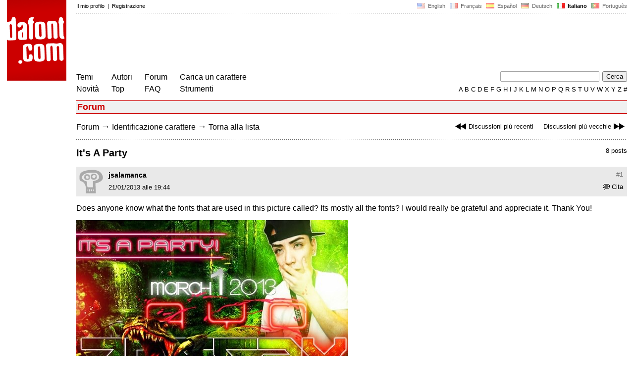

--- FILE ---
content_type: text/html
request_url: https://www.dafont.com/it/forum/read/83274/it-s-a-party?highlight=204956
body_size: 4878
content:
<!DOCTYPE html PUBLIC "-//W3C//DTD HTML 4.0 Transitional//EN" "http://www.w3.org/TR/html4/loose.dtd"><html><head><meta http-equiv="Content-Type" content="text/html; charset=ISO-8859-1"><script type="text/javascript" src="https://cache.consentframework.com/js/pa/24639/c/yGbKH/stub" data-cfasync="false" referrerpolicy="unsafe-url"></script><script type="text/javascript" src="https://choices.consentframework.com/js/pa/24639/c/yGbKH/cmp" data-cfasync="false" referrerpolicy="unsafe-url" async></script><title>It's A Party - forum | dafont.com</title><meta name="description" content="Archivio di caratteri scaricabili liberamente. Cerca per ordine alfabetico, stile, autore o popolarità."><meta name="keywords" content="carattere, scaricare, ttf, freeware,tipografia, famiglia di caratteri, caratteri, gratis, TrueType, simboli"><link rel="canonical" href="https://www.dafont.com/it/forum/read/83274/it-s-a-party"><meta name="thumbnail" content="https://www.dafont.com/forum/attach/thumb/2/0/204954.jpg"><meta name="robots" content="max-image-preview:large"><script type="text/javascript" src="/js/df5.js"></script><script type="text/javascript">if(ht>"618"){var skypos="fixed";window.onscroll=scrollpos;}else var skypos="absolute";</script><meta http-equiv="Content-Security-Policy" content="block-all-mixed-content"><script type="text/javascript" src="/forum.js"></script><script type="text/javascript" src="/js/key.js"></script><link rel="stylesheet" type="text/css" href="/css/base11.css"><link rel="stylesheet" type="text/css" href="/css/forum4.css"><style type="text/css">body{background:#fff;margin:0px 14px!important;padding:0px!important}textarea, input[type="text"], input[type="password"] {border-radius:2px;border:1px solid #a4a4a4;padding:2px 2px}
	.form_elt { margin:2px 3px 2px 0px;2height:22px;border-radius:2px;padding:2px 2px;border:1px solid #a4a4a4; }
	.form_elt_bg { display:inline-block;margin-top:2px;margin-right:4px;padding:0px 4px 2px 0px;border-radius:2px;background:#ebebeb;height:20px;line-height:23px;vertical-align:middle }	
	.form_button { margin:2px 3px 2px 0px;height:22px }
	.perso select{
	-webkit-appearance: none; 
	-moz-appearance: none; 
	background:url("/img/dropdown.gif") no-repeat right 4px top 50%;
	border:1px solid #a4a4a4;border-radius:2px;padding:1px;margin:2px 3px 2px 0px;height:22px;
	text-indent: 0.01px; 
	padding:1px 4px;padding-right:17px;}	.perso select:hover{ background:url("/img/dropdown_hover2.png") no-repeat right 0px top 0px; }.dlbox{height:88px}.body_alt{font-size:16px;word-wrap:break-word;overflow:hidden}
.thumb_user{float:right;position:relative;bottom:32px;height:25px;padding:3px;margin:5px 9px 0px;background:#fff}
div.thumb{text-align:center;border:2px solid #ccc;margin:10px 20px 10px 0px;float:left;height:142px;line-height:128px}
div.thumb a{display:block;height:142x;padding:5px 6px 9px 6px}
div.thumb img{vertical-align:middle}			
.tooltip {position: relative;}
.tooltip span.label {margin-left: -9999px;position: absolute;}
.label {padding: 5px 5px 5px 5px;background: rgb(204,255,187);background: rgba(204,255,187,1);line-height:18px; text-align:left;color:black;}
//.label {padding: 5px 5px 5px 5px;background: rgb(245,245,245);background: rgba(245,245,245,0.92);line-height:18px; text-align:left;color:black;}
.lh{line-height:16px;}
.google-auto-placed{visibility: hidden; display: none;}.adsbygoogle.adsbygoogle-noablate{visibility: hidden; display: none;}.sd-cmp-1HEM-{visibility: hidden; display: none;}.sd-cmp-tw5AP {color:#999999!important;letter-spacing:unset!important} .sd-cmp-tw5AP {padding:0 0 9px 0 !important} .sd-cmp-ELoVp {text-align:left}.sd-cmp-sfOFQ {bottom:13px !important}.sd-cmp-vfdJD div {color:#999999!important}</style><!--[if gte IE 9]><style type="text/css">.select{padding-top:2px}.lv1left,.lv1right{height:15px;padding-top:4px}</style><![endif]--><meta name="referrer" content="always"><base href="/it/forum/" ><script type="text/javascript">
function altImg(elt) 
{
	var elt = document.getElementsByClassName(elt);
	for(var i = 0; i < elt.length; i++) 
	{
		elt[i].style.display = "inline";
	}
}</script>
<link rel="shortcut icon" type="image/x-icon" href="/img/favicon.ico"><meta name="msvalidate.01" content="13E5394E8874C6A040B22B207EB3EB39" /><!-- Google tag (gtag.js) -->
<script async data-cmp-src="https://www.googletagmanager.com/gtag/js?id=G-W3Z15Z4TYR"></script>
<script>
  window.dataLayer = window.dataLayer || [];
  function gtag(){dataLayer.push(arguments);}
  gtag('js', new Date());

  gtag('config', 'G-W3Z15Z4TYR');
</script>
</head><body  onresize="themesoff()"><div id="width" class="width"><div class="minwidth"><div class="layout"><div class="container"><div style="height:203px;width:120px;float:left;margin-right:20px"><div style="height:163"><a id="top" href="/it/" target="_top"><img width="120" height="163" src="/img/dafont.png"></a></div></div><div style="margin-left:140px"><div class="dfsmall" style="height:13px;padding:6px 0px 7px"><div class="dfsmall right"><a style="cursor:default;" href="/xmas.php"><img src="/img/nof.png" width="1" height="1" border="0"></a> &nbsp;<a class="tdn flag" href="/forum/read/83274/it-s-a-party?highlight=204956">&nbsp;<img width="16" height="11" style="vertical-align:-1px" src="/img/flags/us.gif">&nbsp; English </a>&nbsp;<a class="tdn flag" href="/fr/forum/read/83274/it-s-a-party?highlight=204956">&nbsp;<img width="16" height="11" style="vertical-align:-1px" src="/img/flags/fr.gif">&nbsp; Fran&ccedil;ais </a>&nbsp;<a class="tdn flag" href="/es/forum/read/83274/it-s-a-party?highlight=204956">&nbsp;<img width="16" height="11" style="vertical-align:-1px" src="/img/flags/es.gif">&nbsp; Espa&ntilde;ol </a>&nbsp;<a class="tdn flag" href="/de/forum/read/83274/it-s-a-party?highlight=204956">&nbsp;<img width="16" height="11" style="vertical-align:-1px" src="/img/flags/de.gif">&nbsp; Deutsch </a>&nbsp;<b>&nbsp;<img width="16" height="11" style="vertical-align:-1px" src="/img/flags/it.gif">&nbsp; Italiano </b>&nbsp;<a class="tdn flag" href="/pt/forum/read/83274/it-s-a-party?highlight=204956">&nbsp;<img width="16" height="11" style="vertical-align:-1px" src="/img/flags/pt.gif">&nbsp; Portugu&ecirc;s </a></div><div class="dfsmall login"><a href="https://www.dafont.com/it/login.php" rel="nofollow">Il mio profilo</a>&nbsp; |&nbsp; <a href="https://www.dafont.com/it/register.php" rel="nofollow">Registrazione</a></div></div><div style="font-size:1px;background-image:url(/img/points.gif);background-repeat:repeat-x"><img src="/img/nof.png" width="1" height="3"></div><div style="width:728px !important; height:90px !important; margin-top:14px; margin-bottom:11px; overflow:hidden !important"><div><script type="text/javascript">e9 = new Object();e9.size = "728x90";e9.noAd = 1;</script><script type="text/javascript" src="//tags.expo9.exponential.com/tags/DaFont/ROS/tags.js"></script>
</div></div><div class="menu" style="padding-right:25px"><a href="../themes.php">Temi</a> <br> <a href="../new.php">Novit&agrave;</a></div><div class="menu" style="padding-right:25px"><a href="../authors.php">Autori</a> <br> <a href="../top.php">Top</a></div><div class="menu" style="padding-right:25px"><a href="../forum/">Forum</a><br><a href="../faq.php">FAQ</a></div><div class="menu" style="padding-right:25px"><a href="../submit.php" rel="nofollow">Carica un carattere</a><br><a href="../soft.php">Strumenti</a></div><div style="text-align:right"><div><form action="../search.php" method="get"><input type="text" name="q" tabindex="1" class="search_form" style="width:200px;margin-right:2px" value=""> <input type="submit" value="Cerca"></form></div><div class="tdn upper" style="text-transform:uppercase;line-height:18px;margin-top:7px;white-space:nowrap"><script type="text/javascript">base="..";p="";lettre=""</script><script type="text/javascript" src="/js/alpha.js"></script></div></div></div><div style="clear:left"></div><div style="width:120px;height:600px;float:left;margin-right:20px"><br>&nbsp;<iframe frameborder="0" border="0" scrolling="no" name="ifdf" src="about:blank" width="20" height="1"></iframe><a style="cursor:default" href="/nof.php"><img src="/img/nof.png" width="1" height="1" border="0"></a></div><script type="text/javascript">document.write('<div id="ad2" style="position:'+skypos+';left:14px;top:205px;z-index:2;width:120px;height:600px;overflow:hidden;"></div>')</script><div><script type="text/javascript">document.write('<div id="sky" style="position:'+skypos+';left:14px;top:183px;z-index:2;width:120px;height:630px;overflow:hidden;">')</script><script type="text/javascript">e9 = new Object();e9.size = "120x600";e9.noAd = 1;</script><script type="text/javascript" src="//tags.expo9.exponential.com/tags/DaFont/ROS/tags.js"></script>
</div><script type="text/javascript">document.write('</div>')</script><div style="margin-left:140px;display:block"><h3 class="headerpage">Forum</h3><script type="text/javascript">left ="../forum/read/83269/what-font-is-this";right ="../forum/read/83282/anyone-know-this-font-name";esc ="//www.dafont.com/it/forum/goto.php?p=forum&f=1&t=83274&d=2013-01-21+20%3A12%3A10";document.onkeyup = checkKey;</script><div class="new_old tdh"><a title="Scorciatoie da tastiera: Freccia sinistra" href="../forum/read/83269/what-font-is-this"><img src="/img/skip_previous.gif" width="32" height="15" align="top">Discussioni più recenti</a> &nbsp; &nbsp; <a title="Scorciatoie da tastiera: Freccia destra" href="../forum/read/83282/anyone-know-this-font-name">Discussioni più vecchie<img src="/img/skip_next.gif" width="32" height="15" align="top"></a></div><div class="nav"><a href="../forum/">Forum</a> <span class="rr">&rarr;</span> <a href="../forum/?f=1">Identificazione carattere</a> <span class="rr">&rarr;</span> <a title="Scorciatoie da tastiera: ESC o Zero" href="goto.php?p=forum&f=1&t=83274&d=2013-01-21+20%3A12%3A10" rel="nofollow">Torna alla lista</a></div>&nbsp;<div style="font-size:1px;background-image:url(/img/points.gif);background-repeat:repeat-x"><img src="/img/nof.png" width="1" height="1"></div><div style="float:right"><br>8 posts</div><h2>It's A Party</h2><a name="204954"></a><div class="hmessage" ><div class="info"><a class="nr" title="Link a questo post" href="/it/forum/read/83274/it-s-a-party?highlight=204954#204954">#1</a></div><div class="avatar"><a href="../profile.php?user=447232"><img src="/img/df_avatar.png"></a></div><div class="user"><a class="username tdh" href="../profile.php?user=447232">jsalamanca</a> </div><div class="quote tdh"> <a class="tdn" href="../login.php?ref=%2Fit%2Fforum%2Fread%2F83274%2Fit-s-a-party%3Fquote%3D204954%23post"><img style="vertical-align:-2" width="14" height="12" src="/img/quote.gif">Cita</a></div><div class="date">21/01/2013 alle 19:44 </div></div><br><div class="body">  Does anyone know what the fonts that are used in this picture called? Its mostly all the fonts? I would really be grateful and appreciate it. Thank You!<div><br><div id="img_container" style="display:inline-block;max-width:100%; width:549px; height:816px"><a target="_blank" class="tooltip_google" href="/forum/attach/orig/2/0/204954.jpg"><img onload="document.getElementById('img_container').style.height='auto'"  alt="It's A Party" src="/forum/attach/orig/2/0/204954.jpg" style="max-width:100%; height:auto;"></a></div></div><div style="height:15px"></div><br><div style="font-size:16px"><span style="padding:3px 5px;background:#3d6;color:#000">Caratteri Identificati</span></div><br><a target="_blank" href="https://www.dafont.com/it/edistys.font?text=BREEZY&amp;psize=l" rel="nofollow">Edistys</a>&nbsp; <span class="dfsmall">Suggeriti da <a class="tdh" target="_blank" href="../profile.php?user=377768">rocamaco</a>&nbsp; <a title="Vedi post" href="goto.php?p=read&m=204956&highlight=1" rel="nofollow"><img width="14" height="9" class="out" src="/img/goto.gif"></a></span><br><a target="_blank" href="https://www.dafont.com/it/angilla-tattoo.font?text=Kelly+Flores&amp;psize=l" rel="nofollow">Angilla Tattoo</a>&nbsp; <span class="dfsmall">Suggeriti da <a class="tdh" target="_blank" href="../profile.php?user=377768">rocamaco</a>&nbsp; <a title="Vedi post" href="goto.php?p=read&m=204958&highlight=1" rel="nofollow"><img width="14" height="9" class="out" src="/img/goto.gif"></a></span><br><a target="_blank" href="http://myfonts.us/td-SiV2Ts" rel="nofollow">Century Gothic</a>&nbsp; <span class="dfsmall">Suggeriti da <a class="tdh" target="_blank" href="../profile.php?user=377768">rocamaco</a>&nbsp; <a title="Vedi post" href="goto.php?p=read&m=204961&highlight=1" rel="nofollow"><img width="14" height="9" class="out" src="/img/goto.gif"></a></span><br><a target="_blank" href="https://www.dafont.com/it/kravitz.font?text=march&amp;psize=s" rel="nofollow">Kravitz Thermal</a>&nbsp; <span class="dfsmall">Suggeriti da <a class="tdh" target="_blank" href="../profile.php?user=377768">rocamaco</a>&nbsp; <a title="Vedi post" href="goto.php?p=read&m=204962&highlight=1" rel="nofollow"><img width="14" height="9" class="out" src="/img/goto.gif"></a></span><br><a target="_blank" href="https://www.dafont.com/it/cubos.font?text=birthday" rel="nofollow">Cubos</a>&nbsp; <span class="dfsmall">Suggeriti da <a class="tdh" target="_blank" href="../profile.php?user=377768">rocamaco</a>&nbsp; <a title="Vedi post" href="goto.php?p=read&m=204963&highlight=1" rel="nofollow"><img width="14" height="9" class="out" src="/img/goto.gif"></a></span><br><a target="_blank" href="https://www.dafont.com/it/sf-transrobotics.font?text=BASH&amp;psize=l" rel="nofollow">SF Transrobotics</a>&nbsp; <span class="dfsmall">Suggeriti da <a class="tdh" target="_blank" href="../profile.php?user=377768">rocamaco</a>&nbsp; <a title="Vedi post" href="goto.php?p=read&m=204964&highlight=1" rel="nofollow"><img width="14" height="9" class="out" src="/img/goto.gif"></a></span><br><a target="_blank" href="https://www.dafont.com/it/subway.font?text=and" rel="nofollow">Subway</a>&nbsp; <span class="dfsmall">Suggeriti da <a class="tdh" target="_blank" href="../profile.php?user=377768">rocamaco</a>&nbsp; <a title="Vedi post" href="goto.php?p=read&m=204982&highlight=1" rel="nofollow"><img width="14" height="9" class="out" src="/img/goto.gif"></a></span><br></div><br /><br /><a name="204956"></a><div class="hmessage" style="background:#ff9"><div class="info"><a class="nr" title="Link a questo post" href="/it/forum/read/83274/it-s-a-party?highlight=204956#204956">#2</a></div><div class="avatar"><a href="../profile.php?user=377768"><img src="/avatar/3/7/377768.png"></a></div><div class="user"><a class="username tdh" href="../profile.php?user=377768">rocamaco</a> </div><div class="quote tdh"> <a class="tdn" href="../login.php?ref=%2Fit%2Fforum%2Fread%2F83274%2Fit-s-a-party%3Fquote%3D204956%23post"><img style="vertical-align:-2" width="14" height="12" src="/img/quote.gif">Cita</a></div><div class="date">21/01/2013 alle 19:45 </div></div><br><div class="body"><div style="padding-top:7px"></div><div style="margin-bottom:7px"><div style="display:inline-block;font-size:15px;border:2px solid #3d6;padding:5px">Carattere Identificato: <a target="_blank" href="https://www.dafont.com/it/edistys.font?text=BREEZY&amp;psize=l" rel="nofollow">Edistys</a></div></div></div><br /><br /><a name="204958"></a><div class="hmessage" ><div class="info"><a class="nr" title="Link a questo post" href="/it/forum/read/83274/it-s-a-party?highlight=204958#204958">#3</a></div><div class="avatar"><a href="../profile.php?user=377768"><img src="/avatar/3/7/377768.png"></a></div><div class="user"><a class="username tdh" href="../profile.php?user=377768">rocamaco</a> </div><div class="quote tdh"> <a class="tdn" href="../login.php?ref=%2Fit%2Fforum%2Fread%2F83274%2Fit-s-a-party%3Fquote%3D204958%23post"><img style="vertical-align:-2" width="14" height="12" src="/img/quote.gif">Cita</a></div><div class="date">21/01/2013 alle 19:46 </div></div><br><div class="body"><div style="padding-top:7px"></div><div style="margin-bottom:7px"><div style="display:inline-block;font-size:15px;border:2px solid #3d6;padding:5px">Carattere Identificato: <a target="_blank" href="https://www.dafont.com/it/angilla-tattoo.font?text=Kelly+Flores&amp;psize=l" rel="nofollow">Angilla Tattoo</a></div></div></div><br /><br /><a name="204961"></a><div class="hmessage" ><div class="info"><a class="nr" title="Link a questo post" href="/it/forum/read/83274/it-s-a-party?highlight=204961#204961">#4</a></div><div class="avatar"><a href="../profile.php?user=377768"><img src="/avatar/3/7/377768.png"></a></div><div class="user"><a class="username tdh" href="../profile.php?user=377768">rocamaco</a> </div><div class="quote tdh"> <a class="tdn" href="../login.php?ref=%2Fit%2Fforum%2Fread%2F83274%2Fit-s-a-party%3Fquote%3D204961%23post"><img style="vertical-align:-2" width="14" height="12" src="/img/quote.gif">Cita</a></div><div class="date">21/01/2013 alle 19:47 </div></div><br><div class="body"><div style="padding-top:7px"></div><div style="margin-bottom:7px"><div style="display:inline-block;font-size:15px;border:2px solid #3d6;padding:5px">Carattere Identificato: <a target="_blank" href="http://myfonts.us/td-SiV2Ts" rel="nofollow">Century Gothic</a></div></div></div><br /><br /><a name="204962"></a><div class="hmessage" ><div class="info"><a class="nr" title="Link a questo post" href="/it/forum/read/83274/it-s-a-party?highlight=204962#204962">#5</a></div><div class="avatar"><a href="../profile.php?user=377768"><img src="/avatar/3/7/377768.png"></a></div><div class="user"><a class="username tdh" href="../profile.php?user=377768">rocamaco</a> </div><div class="quote tdh"> <a class="tdn" href="../login.php?ref=%2Fit%2Fforum%2Fread%2F83274%2Fit-s-a-party%3Fquote%3D204962%23post"><img style="vertical-align:-2" width="14" height="12" src="/img/quote.gif">Cita</a></div><div class="date">21/01/2013 alle 19:48 </div></div><br><div class="body"><div style="padding-top:7px"></div><div style="margin-bottom:7px"><div style="display:inline-block;font-size:15px;border:2px solid #3d6;padding:5px">Carattere Identificato: <a target="_blank" href="https://www.dafont.com/it/kravitz.font?text=march&amp;psize=s" rel="nofollow">Kravitz Thermal</a></div></div></div><br /><br /><a name="204963"></a><div class="hmessage" ><div class="info"><a class="nr" title="Link a questo post" href="/it/forum/read/83274/it-s-a-party?highlight=204963#204963">#6</a></div><div class="avatar"><a href="../profile.php?user=377768"><img src="/avatar/3/7/377768.png"></a></div><div class="user"><a class="username tdh" href="../profile.php?user=377768">rocamaco</a> </div><div class="quote tdh"> <a class="tdn" href="../login.php?ref=%2Fit%2Fforum%2Fread%2F83274%2Fit-s-a-party%3Fquote%3D204963%23post"><img style="vertical-align:-2" width="14" height="12" src="/img/quote.gif">Cita</a></div><div class="date">21/01/2013 alle 19:48 </div></div><br><div class="body"><div style="padding-top:7px"></div><div style="margin-bottom:7px"><div style="display:inline-block;font-size:15px;border:2px solid #3d6;padding:5px">Carattere Identificato: <a target="_blank" href="https://www.dafont.com/it/cubos.font?text=birthday" rel="nofollow">Cubos</a></div></div></div><br /><br /><a name="204964"></a><div class="hmessage" ><div class="info"><a class="nr" title="Link a questo post" href="/it/forum/read/83274/it-s-a-party?highlight=204964#204964">#7</a></div><div class="avatar"><a href="../profile.php?user=377768"><img src="/avatar/3/7/377768.png"></a></div><div class="user"><a class="username tdh" href="../profile.php?user=377768">rocamaco</a> </div><div class="quote tdh"> <a class="tdn" href="../login.php?ref=%2Fit%2Fforum%2Fread%2F83274%2Fit-s-a-party%3Fquote%3D204964%23post"><img style="vertical-align:-2" width="14" height="12" src="/img/quote.gif">Cita</a></div><div class="date">21/01/2013 alle 19:51 </div></div><br><div class="body"><div style="padding-top:7px"></div><div style="margin-bottom:7px"><div style="display:inline-block;font-size:15px;border:2px solid #3d6;padding:5px">Carattere Identificato: <a target="_blank" href="https://www.dafont.com/it/sf-transrobotics.font?text=BASH&amp;psize=l" rel="nofollow">SF Transrobotics</a></div></div></div><br /><br /><a name="204982"></a><div class="hmessage" ><div class="info"><a class="nr" title="Link a questo post" href="/it/forum/read/83274/it-s-a-party?highlight=204982#204982">#8</a></div><div class="avatar"><a href="../profile.php?user=377768"><img src="/avatar/3/7/377768.png"></a></div><div class="user"><a class="username tdh" href="../profile.php?user=377768">rocamaco</a> </div><div class="quote tdh"> <a class="tdn" href="../login.php?ref=%2Fit%2Fforum%2Fread%2F83274%2Fit-s-a-party%3Fquote%3D204982%23post"><img style="vertical-align:-2" width="14" height="12" src="/img/quote.gif">Cita</a></div><div class="date">21/01/2013 alle 20:12 </div></div><br><div class="body"><div style="padding-top:7px"></div><div style="margin-bottom:7px"><div style="display:inline-block;font-size:15px;border:2px solid #3d6;padding:5px">Carattere Identificato: <a target="_blank" href="https://www.dafont.com/it/subway.font?text=and" rel="nofollow">Subway</a></div></div></div><br /><br /><div style="font-size:1px;background-image:url(/img/points.gif);background-repeat:repeat-x"><img src="/img/nof.png" width="1" height="1"></div><br><div style="float:right;padding-top:2px" class="dfsmall">Fuso orario: CET. Ora sono le 01:18</div><div class="nav"><a class="post_button" href="../login.php?ref=%2Fit%2Fforum%2Fread%2F83274%2Fit-s-a-party%3Fhighlight%3D204956%23post">Rispondere</a></div><br><div style="font-size:1px;background-image:url(/img/points.gif);background-repeat:repeat-x"><img src="/img/nof.png" width="1" height="1"></div><br><div class="new_old tdh"><a title="Scorciatoie da tastiera: Freccia sinistra" href="../forum/read/83269/what-font-is-this"><img src="/img/skip_previous.gif" width="32" height="15" align="top">Discussioni più recenti</a> &nbsp; &nbsp; <a title="Scorciatoie da tastiera: Freccia destra" href="../forum/read/83282/anyone-know-this-font-name">Discussioni più vecchie<img src="/img/skip_next.gif" width="32" height="15" align="top"></a></div><div class="nav"><a href="../forum/">Forum</a> <span class="rr">&rarr;</span> <a href="../forum/?f=1">Identificazione carattere</a> <span class="rr">&rarr;</span> <a title="Scorciatoie da tastiera: ESC o Zero" href="goto.php?p=forum&f=1&t=83274&d=2013-01-21+20%3A12%3A10" rel="nofollow">Torna alla lista</a></div>&nbsp;</div></div></div></div></div><div style="margin-left:140px;clear:left"><div class="points" style="padding-bottom:12px"></div><div style="padding-right:1px" class="dfsmall tdh right"><span style="display:none"><a href="#" onclick="window.Sddan.cmp.displayUI(); return false;">Cookies</a>&nbsp; -&nbsp; </span><a href="../privacy.php">Privacy Policy</a>&nbsp; -&nbsp; <a href="../contact.php">Contatti</a></div><div class="dfsmall tdh">Link:&nbsp; <a target="_blank" href="http://luc.devroye.org/fonts.html">On snot and fonts</a></div></div>&nbsp;<div style="height:54px;float:left;width:140px"></div><div style="margin-left:140px;display:block;cursor:pointer;height:54px;background:#e6e6e6" OnClick=document.location.href="/it/forum/read/83274/it-s-a-party?highlight=204956#top" class="tdn"><div class="right"><img src="/img/top.gif"></div><div style="float:left"><img src="/img/top.gif"></div></div></body></html>